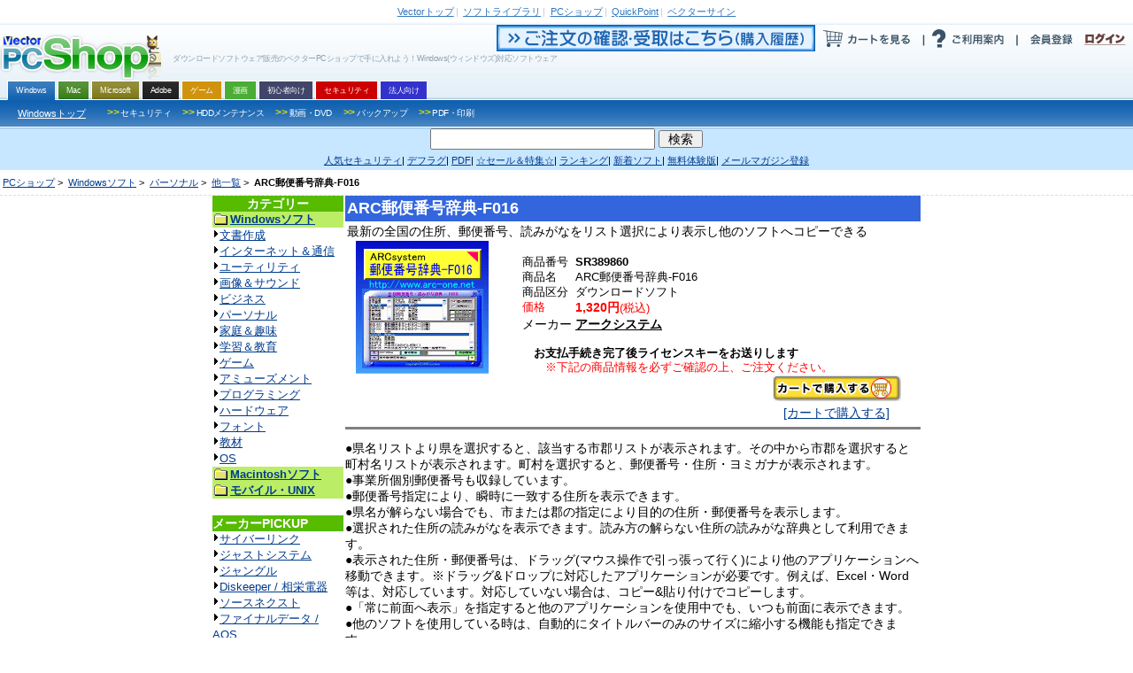

--- FILE ---
content_type: text/html; charset=euc-jp
request_url: https://s.shop.vector.co.jp/service/servlet/Catalogue.Detail.Top?ITEM_NO=SR389860
body_size: 34465
content:
<!DOCTYPE HTML PUBLIC "-//W3C//DTD HTML 4.01 Transitional//EN" "http://www.w3.org/TR/html4/loose.dtd">




















<html>
<head>

  <!-- Google Tag Manager 202406-->
<script>(function(w,d,s,l,i){w[l]=w[l]||[];w[l].push({'gtm.start':
new Date().getTime(),event:'gtm.js'});var f=d.getElementsByTagName(s)[0],
j=d.createElement(s),dl=l!='dataLayer'?'&l='+l:'';j.async=true;j.src=
'https://www.googletagmanager.com/gtm.js?id='+i+dl;f.parentNode.insertBefore(j,f);
})(window,document,'script','dataLayer','GTM-MSZC47B');</script>
<!-- End Google Tag Manager -->

  <meta http-equiv="Content-Type" content="text/html; charset=euc-jp" />
  <meta http-equiv="Content-Style-Type" content="text/css" />
  <meta http-equiv="Content-Script-Type" content="text/javascript" />
  <meta name="keywords" content="ARC郵便番号辞典-F016,Windowsソフト,パーソナル,他一覧,,Vector,ベクター,ソフト,ソフトウェア,PCソフト,パソコンソフト,フリーソフト,フリーウェア,シェアウェア,体験版,ダウンロード" />
  <meta name="description" content="「ベクターPCショップ」なら欲しいソフトが今すぐお買い得価格で手に入る！ダウンロード販売だから送料無料。無料でお試しできる体験版も豊富にご用意しております。" />
  <title>ベクターPCショップ : 商品詳細 : ARC郵便番号辞典-F016</title>

  <link rel="alternate" media="only screen and (max-width: 640px)" href="https://pcshop.vector.co.jp/service/mobile/detail.html?SR_NO=SR389860" />
  <link rel="alternate" media="handheld" href="https://pcshop.vector.co.jp/service/mobile/detail.html?SR_NO=SR389860" />
  <script type="text/javascript">
  if (document.referrer.indexOf('shop.vector.co.jp') == -1 &&
    ((navigator.userAgent.indexOf('iPhone') > 0 &&
    navigator.userAgent.indexOf('iPad') == -1) ||
    navigator.userAgent.indexOf('iPod') > 0 ||
    navigator.userAgent.indexOf('Android') > 0)) {
        if(confirm('このサイトにはスマートフォン用サイトがあります。表示しますか？')) {
            location.href='https://pcshop.vector.co.jp/service/mobile/detail.html?SR_NO=SR389860';
        }
  }
  </script>

  <link rel="shortcut icon" href="/favicon.ico" type="image/x-icon" />
  <script type="text/javascript" src="/service/common/script/vpass.js"></script>
  <link rel="alternate" type="application/rss+xml" title="RSS:ベクター PCショップ ニュース" href="http://www.vector.co.jp/rss/proregnews.xml" />
  <script type="text/javascript" src="/service/common/script/noex.js"></script>
  <script type="text/javascript" src="/service/common/script/jquery.js"></script>
  <script type="text/javascript" src="/service/common/script/iepngfix.js"></script>
  <script type="text/javascript" src="/service/common/script/script.js"></script>

<!--ソーシャル系ボタン　スクリプト呼び出し-->
<script type="text/javascript" src="/service/common/js/jquery.socialbutton.js"  charset="utf-8"></script>
<script type="text/javascript" src="/service/common/js/vector_socialbutton.js"  charset="utf-8"></script>
<style type="text/css"><!-- @import '/service/common/css/vector_socialbutton.css'; --></style>
<script id="platform_twitter" type="text/javascript" charset="utf-8" src="https://platform.twitter.com/widgets.js"></script>
<!--/ソーシャル系ボタン　スクリプト呼び出し-->

  <style type="text/css">
    <!--
      @import '/service/vs_import.css';
    -->
  </style>
<!-- 202205 start -->
        <script type="application/ld+json">
        {
          "@context": "https://schema.org/",
          "@type": "Product",
          "name": "ARC郵便番号辞典-F016",
          "image": [
                "https://cache.vector.co.jp/img_cache/tq/p/images/soft/SR389860_S.gif"
           ],
          "description": "最新の全国の住所、郵便番号、読みがなをリスト選択により表示し他のソフトへコピーできる",
          "sku": "389860",
        
          "brand": {
                "@type": "Brand",
                "name": "アークシステム"
          },
          "offers": {
                "@type": "Offer",
                "url": "https://pcshop.vector.co.jp/service/servlet/Catalogue.Detail.Top?ITEM_NO=SR389860",
                "priceCurrency": "JPY",
                "price": "1320",
                
                "itemCondition": "https://schema.org/NewCondition",
                "availability": "https://schema.org/InStock"
          }
        }
        </script>
<!-- 202205 end -->
</head>

<body>
<a name="top"></a>
<!-- TAB -->

<div id="categoryWindows">

<div id="vs_wrapper">
  <!-- header -->
  <div id="vs_header">
    <!-- vector other service -->
<div id="vsOtherService">
<a href="//www.vector.co.jp/"><strong>Vector</strong>トップ</a><span>|</span>
<a href="//www.vector.co.jp/magazine/softnews/"><strong>ソフトライブラリ</strong></a><span>|</span>
<a href="//pcshop.vector.co.jp/service/"><strong>PCショップ</strong></a><span>|</span>
<a href="//qp.vector.co.jp/"><strong>QuickPoint</strong></a><span>|</span>
<a href="//v-sign.vector.co.jp/"><strong>ベクターサイン</strong></a>
</div>
<!-- /vector other service -->

    <div class="width1000px">
      <!-- headlineText&logo -->
<div class="fLeft">
  <h1>ダウンロードソフトウェア販売のベクターPCショップで手に入れよう！Windows(ウィンドウズ)対応ソフトウェア</h1>
  <h2 id="vsLogo"><a href="https://pcshop.vector.co.jp/service/"><span>VectorPCShopのトップページへ</span><img src="https://cache.vector.co.jp/img_cache/tq/p/service/common/images/logo_shop.png" alt="VectorPCShopロゴ" /></a></h2>
</div>
<!-- headlineText&logo -->

      <!-- usersAction -->
<div class="fRight">
  <ul id="usersAction">
    <li>
      <a href="https://s.shop.vector.co.jp/service/servlet/NTrade.NTradeLogin"><img src="https://cache.vector.co.jp/img_cache/tq/p/service/common/images/btn_header_confirm.gif" alt="ご注文の確認・受取はこちら"></a><!--
      --><a href="https://pcshop.vector.co.jp/qcart/form.php"><img src="https://cache.vector.co.jp/img_cache/tq/p/service/common/images/btn_header_cart.gif" alt="カートを見る"/></a><!--
      --><a href="/service/man/"><img src="https://cache.vector.co.jp/img_cache/tq/p/service/common/images/btn_header_guide.gif" alt="ご利用案内"/></a>
    </li>
    <!-- vectorPassportArea -->
    <li id="vs_loginArea">
      <!-- noScript -->
      <noscript>
        <dl id="vs_vpass">
          <dt><a href="https://vpass.vector.co.jp/" title="Vector Passport">Vector Passport</a></dt>
          <dd id="vs_vp_noscript"><a href="https://vpass.vector.co.jp/" title="ベクターパスポートとは？">ベクターパスポートとは？</a></dd>
        </dl>
      </noscript>
      <script type="text/javascript">
      <!--
        if(getCookie()) {
          document.write(
            "<dl id=\"vs_vpass\">"+
              "<dt><a href=\"https:\/\/vpass.vector.co.jp\/\" title=\"Vector Passport\"><sub>Vector Passport<\/sub><\/a><\/dt>"+
              "<dd id=\"vs_vp_login\">"+
              "<a href=\"https:\/\/vpass.vector.co.jp\/new_mail.php?service=RG&amp;bk1=" + hostpath() + "\" title=\"新規会員登録\"><img src=\"\/service\/common\/images\/btn_vpass_reg.gif\" \/><\/a>"+
              "<a href=\"https:\/\/vpass.vector.co.jp\/login.php?service=RG&amp;bk1=" + fullpath() + "\" title=\"ログイン\"><img src=\"\/service\/common\/images\/btn_vpass_login.gif\" \/><\/a>"+
            "<\/dl>");
        } else {
          document.write(
            "<dl id=\"vs_vpass\">"+
              "<dt><a href=\"https:\/\/vpass.vector.co.jp\/\" title=\"Vector Passport\"><sub>Vector Passport<\/sub><\/a><\/dt>"+
              "<dd id=\"vs_vp_logout\">"+
                "<a href=\"https:\/\/vpass.vector.co.jp\/auth\/menu.php?service=RG&amp;bk1=" + hostpath() + "\" title=\"登録情報変更\"><img src='\/service\/common\/images\/btn_vpass_info.gif' \/><\/a><a href=\"https:\/\/vpass.vector.co.jp\/logout.php?service=RG&amp;bk1=" + fullpath() +"\" title=\"ログアウト\"><img src='\/service\/common\/images\/btn_vpass_logout.gif' \/><\/a>"+
              "<\/dd>"+
            "<\/dl>");}
      //-->
      </script>
    </li>
    <!-- /vectorPassportArea -->
  </ul>
</div>
<!-- /usersAction -->
    </div>
        <!-- navigation -->
  <div id="vsNavigation">
    <dl id="mainCategory">
      <dt class="thisNone">OS別カテゴリー</dt>
      <dd>
<ul><li class="thisWin"><a href="https://pcshop.vector.co.jp/service/"><span>Windows</span></a></li><li class="thisMac"><a href="https://pcshop.vector.co.jp/service/mac/"><span>Mac</span></a></li><li class="thisOther"><a href="https://pcshop.vector.co.jp/service/microsoft/"><span>Microsoft</span></a></li><li class="thisAdobe"><a href="https://pcshop.vector.co.jp/service/adobe/"><span>Adobe</span></a></li><li class="thisMaterial"><a href="https://pcshop.vector.co.jp/service/special/game/"><span>ゲーム</span></a></li><li class="thisChoiyomi"><a href="http://www.papy.co.jp/cnt/?ac=a-r28c5cf1&pg=/renta/sc/frm/page/index_d.htm%3Frbc%3D16%26rsi%3Dd" target="_blank"><span>漫画</span></a></li><li class="thisSoftnavi"><a href="https://pcshop.vector.co.jp/service/softnavi/"><span>初心者向け</span></a></li><li class="thisSecurity"><a href="https://pcshop.vector.co.jp/service/security/"><span>セキュリティ</span></a></li><li class="thisBusiness"><a href="https://pcshop.vector.co.jp/service/business/"><span>法人向け</span></a></li></ul>
      </dd>
    </dl>
    <dl class="subCategory thisWin">
      <dt><a href="https://pcshop.vector.co.jp/service/">Windowsトップ</a></dt>
      <dd>
        <ul>
          <li><a href="https://pcshop.vector.co.jp/service/list/category/win/util/security/"><span><b>&gt;&gt;</b>セキュリティ</span></a></li>
          <li><a href="https://pcshop.vector.co.jp/service/list/category/win/util/disk/"><span><b>&gt;&gt;</b>HDDメンテナンス</span></a></li>
          <li><a href="https://pcshop.vector.co.jp/service/list/category/win/art/movie/"><span><b>&gt;&gt;</b>動画・DVD</span></a></li>
          <li><a href="https://pcshop.vector.co.jp/service/list/category/win/util/backup/"><span><b>&gt;&gt;</b>バックアップ</span></a></li>

          <li><a href="https://pcshop.vector.co.jp/service/list/category/win/writing/print/"><span><b>&gt;&gt;</b>PDF・印刷</span></a></li>
        </ul>
      </dd>
    </dl>
    <dl class="subCategory thisMac">
      <dt><a href="https://pcshop.vector.co.jp/service/mac/">Macintoshトップ</a></dt>
      <dd>
        <ul>
          <li><a href="https://pcshop.vector.co.jp/service/list/category/mac/utilproghard/utilproghard/"><span><b>>></b>HDDメンテナンス</span></a></li>
          <li><a href="https://pcshop.vector.co.jp/service/list/category/mac/writing/input/"><span><b>>></b>ATOK・辞書</span></a></li>
          <li><a href="https://pcshop.vector.co.jp/service/list/category/mac/homeperson/homeperson/"><span><b>>></b>家庭・趣味</span></a></li>
          <li><a href="https://pcshop.vector.co.jp/service/list/category/mac/art/movie/"><span><b>>></b>動画・DVD</span></a></li>
          <li><a href="https://pcshop.vector.co.jp/service/list/category/mac/net/other/"><span><b>>></b>インターネット・通信</span></a></li>
          <li><a href="https://pcshop.vector.co.jp/service/list/category/mac/art/3dgraphics/"><span><b>>></b>3Dグラフィック</span></a></li>
          <li><a href="https://pcshop.vector.co.jp/service/list/category/mac/edu/other/"><span><b>>></b>学習・教育</span></a></li>
        </ul>
      </dd>
    </dl>
    <dl class="subCategory thisAdobe">
      <dt><a href="https://pcshop.vector.co.jp/service/adobe/">Adobeトップ</a></dt>
      <dd>
        <ul>
          <li><a href="https://pcshop.vector.co.jp/service/adobe/#cs"><span><b>>></b>Adobe Creative Suite</span></a></li>
          <li><a href="https://pcshop.vector.co.jp/service/adobe/#one"><span><b>>></b>CSシリーズ(単体製品)</span></a></li>
          <li><a href="https://pcshop.vector.co.jp/service/adobe/#ele"><span><b>>></b>Elements ファミリー</span></a></li>
        </ul>
      </dd>
    </dl>
    <dl class="subCategory thisOther">
      <dt><a href="https://pcshop.vector.co.jp/service/microsoft/office/">Office(Windows版)</a></dt>
      <dd>
        <ul>
          <li><a href="https://pcshop.vector.co.jp/service/microsoft/officemac/"><span><b>>></b>Office for Mac</span></a></li>
          <li><a href="https://pcshop.vector.co.jp/service/microsoft/windows/"><span><b>>></b>Windows 8 Pro Pack</span></a></li>
        </ul>
      </dd>
    </dl>
    <dl class="subCategory thisSearch">
      <dt><a href="https://pcshop.vector.co.jp/service/">検索</a></dt>
      <dd>
        <ul>
          <li><a href="https://pcshop.vector.co.jp/service/list/category/win/util/security/"><span>セキュリティ</span></a></li>
          <li><a href="https://pcshop.vector.co.jp/service/list/category/win/util/disk/"><span>HDDメンテナンス</span></a></li>
          <li><a href="https://pcshop.vector.co.jp/service/list/category/win/art/movie/"><span>動画・DVD</span></a></li>
          <li><a href="https://pcshop.vector.co.jp/service/list/category/win/util/backup/"><span>バックアップ</span></a></li>
          <li><a href="https://pcshop.vector.co.jp/service/list/category/win/game/"><span>ゲーム</span></a></li>
          <li><a href="https://pcshop.vector.co.jp/service/list/category/win/writing/print/"><span>PDF・印刷</span></a></li>
          <li><a href="https://pcshop.vector.co.jp/service/list/category/win/art/music/"><span>音楽</span></a></li>
          <li><a href="https://pcshop.vector.co.jp/service/list/category/win/writing/address/"><span>年賀状</span></a></li>
        </ul>
      </dd>
    </dl>
  </div>
<!-- /navigation -->
    <!-- searchForm -->
<form id="vs_searchform" action="https://search3.vector.co.jp/vsearch/gw.php" method="get">
  <p>
    <input type="hidden" name="doc" id="doc" value="softshop" />
    <input type="text" name="query" id="query" value="" />
    <input type="submit" id="vs_search" value="検索" />
  </p>
</form>
<!-- /searchForm -->

    <!-- PR link -->
<div id="vsPRlink">
<p>
<a href="https://pcshop.vector.co.jp/service/catalogue/mcafee/g.php"><span>人気セキュリティ</span></a><span>|</span>
<a href="https://search3.vector.co.jp/vsearch/gw.php?query=%A5%C7%A5%D5%A5%E9%A5%B0"><span>デフラグ</span></a><span>|</span>
<a href="https://search3.vector.co.jp/vsearch/gw.php?query=PDF"><span>PDF</span></a><span>|</span>
<a href="https://pcshop.vector.co.jp/service/special/"><span>☆セール＆特集☆</span></a><span>|</span>
<a href="https://pcshop.vector.co.jp/service/list/ranking/win/index_0_1.html"><span>ランキング</span></a><span>|</span>
<a href="https://pcshop.vector.co.jp/service/list/new/index_0_1.html"><span>新着ソフト</span></a><span>|</span>
<a href="https://pcshop.vector.co.jp/service/special/trial/"><span>無料体験版</span></a><span>|</span>
<a href="https://s.shop.vector.co.jp/service/cgi-bin/mailservice/regist.cgi"><span>メールマガジン登録</span></a>
</p>
</div>
<!-- /PR link -->

  </div>
  <div id="vs_main">


<!-- 販売中の商品 -->
	<!-- directory -->
	<dl id="vs_directory">
		<dt>現在地</dt>
			<dd><a href="/service/">PCショップ</a>&nbsp;&gt;&nbsp;
	
<a href="../list/category/win/">Windowsソフト</a>&nbsp;&gt;&nbsp;
	
<a href="../list/category/win/personal/">パーソナル</a>&nbsp;&gt;&nbsp;
	
<a href="../list/category/win/personal/personal/">他一覧</a>&nbsp;&gt;&nbsp;
	
	<strong>ARC郵便番号辞典-F016</strong>
			</dd>
	</dl>
	<!-- /directory -->
        <noscript>
<div style="background:#e50016; width:700px; padding:15px 40px; color:#fff; font-weight:bold; font-size:16px; border:3px solid #fff; margin:0 auto;">
  本サイトはJavaScriptをOFFに設定されていると、正常に表示・動作をいたしません。<br/>
  JavaScriptをONにしてWebページの更新を行ってください。<br/>
  <span style="font-size:12px;">※JavaScriptの設定の変更につきましては、各Webブラウザのヘルプなどをご参照ください。</span>
</div>
</noscript>





<table border=0 cellpadding=0 cellspacing=0 width=800 align="center">
<tr>



<td valign=top width=150>
    
            <!-- カテゴリリスト -->
<table border="0" cellPadding="1" cellSpacing="0" width="148" class="navi">
<tr>
  <td>
  <table border="0" cellPadding=3 cellSpacing="0" width="100%">
  <tr>
    <td align="center" bgcolor="#57bb00" class="navi"><font class="doc_title"><b>カテゴリー</b></font></td>
  </tr>

  <tr>
    <td  align="left"class="naviitem" bgcolor="#bbee66"><b><img src="https://cache.vector.co.jp/img_cache/tq/p/service/images/folder.gif" width="16" height="16" hspace="2" align="absmiddle"><a href="http://shop.vector.co.jp/service/list/category/win/"><font size="-1">Windowsソフト</font></a></b></td>
  </tr>
  <tr>
    <td class="navibg" align="left">
    <font size="-1">
    <img src="https://cache.vector.co.jp/img_cache/tq/p/service/images/arrow_b.gif" alt="→" border="0" width="6" height="12" vspace="0" hspace="1"><a href="http://shop.vector.co.jp/service/list/category/win/writing/">文書作成</a><br>
    <img src="https://cache.vector.co.jp/img_cache/tq/p/service/images/arrow_b.gif" alt="→" border="0" width="6" height="12" vspace="0" hspace="1"><a href="http://shop.vector.co.jp/service/list/category/win/net/">インターネット＆通信</a><br>
    <img src="https://cache.vector.co.jp/img_cache/tq/p/service/images/arrow_b.gif" alt="→" border="0" width="6" height="12" vspace="0" hspace="1"><a href="http://shop.vector.co.jp/service/list/category/win/util/">ユーティリティ</a><br>
    <img src="https://cache.vector.co.jp/img_cache/tq/p/service/images/arrow_b.gif" alt="→" border="0" width="6" height="12" vspace="0" hspace="1"><a href="http://shop.vector.co.jp/service/list/category/win/art/">画像＆サウンド</a><br>
    <img src="https://cache.vector.co.jp/img_cache/tq/p/service/images/arrow_b.gif" alt="→" border="0" width="6" height="12" vspace="0" hspace="1"><a href="http://shop.vector.co.jp/service/list/category/win/business/">ビジネス</a><br>
    <img src="https://cache.vector.co.jp/img_cache/tq/p/service/images/arrow_b.gif" alt="→" border="0" width="6" height="12" vspace="0" hspace="1"><a href="http://shop.vector.co.jp/service/list/category/win/personal/">パーソナル</a><br>
    <img src="https://cache.vector.co.jp/img_cache/tq/p/service/images/arrow_b.gif" alt="→" border="0" width="6" height="12" vspace="0" hspace="1"><a href="http://shop.vector.co.jp/service/list/category/win/home/">家庭＆趣味</a><br>
    <img src="https://cache.vector.co.jp/img_cache/tq/p/service/images/arrow_b.gif" alt="→" border="0" width="6" height="12" vspace="0" hspace="1"><a href="http://shop.vector.co.jp/service/list/category/win/edu/">学習＆教育</a><br>
    <img src="https://cache.vector.co.jp/img_cache/tq/p/service/images/arrow_b.gif" alt="→" border="0" width="6" height="12" vspace="0" hspace="1"><a href="http://shop.vector.co.jp/service/list/category/win/game/">ゲーム</a><br>
    <img src="https://cache.vector.co.jp/img_cache/tq/p/service/images/arrow_b.gif" alt="→" border="0" width="6" height="12" vspace="0" hspace="1"><a href="http://shop.vector.co.jp/service/list/category/win/amuse/">アミューズメント</a><br>
    <img src="https://cache.vector.co.jp/img_cache/tq/p/service/images/arrow_b.gif" alt="→" border="0" width="6" height="12" vspace="0" hspace="1"><a href="http://shop.vector.co.jp/service/list/category/win/prog/">プログラミング</a><br>
    <img src="https://cache.vector.co.jp/img_cache/tq/p/service/images/arrow_b.gif" alt="→" border="0" width="6" height="12" vspace="0" hspace="1"><a href="http://shop.vector.co.jp/service/list/category/win/hardware/">ハードウェア</a><br>
    <img src="https://cache.vector.co.jp/img_cache/tq/p/service/images/arrow_b.gif" alt="→" border="0" width="6" height="12" vspace="0" hspace="1"><a href="http://shop.vector.co.jp/service/list/category/win/font/">フォント</a><br>
    <img src="https://cache.vector.co.jp/img_cache/tq/p/service/images/arrow_b.gif" alt="→" border="0" width="6" height="12" vspace="0" hspace="1"><a href="http://shop.vector.co.jp/service/list/category/win/edutool/">教材</a><br>
    <img src="https://cache.vector.co.jp/img_cache/tq/p/service/images/arrow_b.gif" alt="→" border="0" width="6" height="12" vspace="0" hspace="1"><a href="http://shop.vector.co.jp/service/list/category/win/os/">OS</a><br>
    </font>
    </td>
  </tr>

<!-- MAC -->
  <tr>
    <td  align="left"class="naviitem" bgcolor="#bbee66"><b><img src="https://cache.vector.co.jp/img_cache/tq/p/service/images/folder.gif" width="16" height="16" hspace="2" align="absmiddle"><a href="http://shop.vector.co.jp/service/list/category/mac/"><font size="-1">Macintoshソフト</font></a></b></td>
  </tr>
<!-- OTHER -->
  <tr>
    <td  align="left"class="naviitem" bgcolor="#bbee66"><b><img src="https://cache.vector.co.jp/img_cache/tq/p/service/images/folder.gif" width="16" height="16" hspace="2" align="absmiddle"><a href="http://shop.vector.co.jp/service/list/category/other/"><font size="-1">モバイル・UNIX</font></a></b></td>
  </tr>

  </table>
  </td>
</tr>
</table>
<br>
        
    
    <!-- ブランドショップリスト -->
<table border="0" cellPadding="1" cellSpacing="0" width="148" class="navi">
<tr>
<td>
<table border="0" cellPadding=3 cellSpacing="0" width="100%">
<tr>
<td align="left" bgcolor="#57bb00" class="navi"><font class="doc_title"><b>メーカーPICKUP</b></font></td>
</tr>

<tr>
<td class="navibg" align="left">
<font size="-1">
<img src="https://cache.vector.co.jp/img_cache/tq/p/service/images/arrow_b.gif" alt="→" border="0" width="6" height="12" vspace="0" hspace="1"><a href="https://pcshop.vector.co.jp/service/list/maker/SA057580/">サイバーリンク</a><br>
<img src="https://cache.vector.co.jp/img_cache/tq/p/service/images/arrow_b.gif" alt="→" border="0" width="6" height="12" vspace="0" hspace="1"><a href="https://pcshop.vector.co.jp/service/brand/justsystem/">ジャストシステム</a><br>
<img src="https://cache.vector.co.jp/img_cache/tq/p/service/images/arrow_b.gif" alt="→" border="0" width="6" height="12" vspace="0" hspace="1"><a href="https://pcshop.vector.co.jp/service/brand/jungle/">ジャングル</a><br>
<img src="https://cache.vector.co.jp/img_cache/tq/p/service/images/arrow_b.gif" alt="→" border="0" width="6" height="12" vspace="0" hspace="1"><a href="https://pcshop.vector.co.jp/service/special/sohei/">Diskeeper / 相栄電器</a><br>
<img src="https://cache.vector.co.jp/img_cache/tq/p/service/images/arrow_b.gif" alt="→" border="0" width="6" height="12" vspace="0" hspace="1"><a href="https://pcshop.vector.co.jp/service/brand/sourcenext/">ソースネクスト</a><br>
<img src="https://cache.vector.co.jp/img_cache/tq/p/service/images/arrow_b.gif" alt="→" border="0" width="6" height="12" vspace="0" hspace="1"><a href="https://pcshop.vector.co.jp/service/brand/aos/">ファイナルデータ / AOS</a><br>
<img src="https://cache.vector.co.jp/img_cache/tq/p/service/images/arrow_b.gif" alt="→" border="0" width="6" height="12" vspace="0" hspace="1"><a href="https://pcshop.vector.co.jp/service/microsoft/">マイクロソフト</a><br>
<img src="https://cache.vector.co.jp/img_cache/tq/p/service/images/arrow_b.gif" alt="→" border="0" width="6" height="12" vspace="0" hspace="1"><a href="https://pcshop.vector.co.jp/service/special/lodestar/">LODESTAR JAPAN</a><br>
<div align=right><a href="https://pcshop.vector.co.jp/service/brand/"><img height=12 alt="→" hspace=1 src="https://cache.vector.co.jp/img_cache/tq/p/service/images/arrow_r.gif" width=6 border=0><b>ブランド一覧</b></a></div>

</font>
</td>
</tr>
</table>

<table border="0" cellPadding=3 cellSpacing="0" width="100%">
<tr>
<td align="left" bgcolor="#57bb00" class="navi"><font class="doc_title"><b>おすすめ</b></font></td>
</tr>

<tr>
<td class="navibg" align="left">
<font size="-1">
<a href="https://pcshop.vector.co.jp/service/catalogue/security/">人気セキュリティ</a>&nbsp;<br>
</font>
</td>
</tr>
</table>

</td>
</tr>
</table>
<br>
     <br>
</td>
<td aligh="left" valign="top" width=650>


	<table class="box01">
	<tr>
	<td class="item_title"><!-- ソフト名 --><font class="doc_item_title"><b><H2>ARC郵便番号辞典-F016</H2></b></font></td>
	</tr>
	<tr>
		<td align="left"><!-- ソフト見出し --><font class="doc_soft_main">最新の全国の住所、郵便番号、読みがなをリスト選択により表示し他のソフトへコピーできる</font><br></td>
	</tr>
</table>

<table class="box02">
	<tr>
		
		<td class="imgbox01">
			<IMG ALIGN=LEFT SRC="https://cache.vector.co.jp/img_cache/tq/p/images/soft/SR389860_S.gif" width=150 height=150 ALT="ARC郵便番号辞典-F016" border=1 >
		</td>
		<td valign="top" colspan="3">
		
			<table cellspacing="0" cellpadding=1 width="100%" border="0">
				<tr>
					<!-- 商品番号 -->
					<td align="right" width="60"><div align="left"><font color="#000000" size=-1 class="data_soft_maker"><br>
                    商品番号</font></div>
                </td>
					<td align="left">
						<font color="#000000" size=-1 class="data_soft_maker"><br><b>SR389860</b></font>
						<!-- Newマークの表示 -->
						
					</td>
				</tr>
				<tr>
					<!-- 商品名 -->
					<td align="right" width="60"><div align="left"><font color="#000000" size=-1 class="data_soft_maker">商品名</font></div></td>
					<td align="left"><font color="#000000" size=-1 class="data_soft_maker"><b><H3>ARC郵便番号辞典-F016</H3></b></font></td>
				</tr>
				<tr>
					<!-- 商品区分 -->
					<td align="right" width="60"><div align="left"><font color="#000000" size=-1 class="data_soft_maker">商品区分</font></div></td>
					<td align="left">
						<font color="#000000" size=-1 class="data_soft_maker">ダウンロードソフト</font>
						
					</td>
				</tr>



				<!-- ソフト価格 -->
            		<span class="vpc_spprice vpc_SR389860">
            		<tr>
            		<td align="right" nowrap width="60">
                		<div align="left"><font color="#FF0000" size=-1 class="data_soft_maker">
                		
                  		  価格
                		
                		</font></div>
            		</td>
            		<td align="left">
                		<font color="#ff0000" class="data_soft_price"><b>
                		1,320円</b><font size=-1>(税込)</font></font>
            		</td>
            		</tr>
			</span>


				<tr>
					<!-- メーカー名 -->
					<td align="right" width="60">
						<div align="left"><font class="data_soft_maker">メーカー </font></div></td>
					<td align="left">
					    
						<a href="/service/list/maker/SA029781/">
						<font  color="#000000" class="data_soft_maker">
						<b>アークシステム</b></font></a>
					    
					</td>
				</tr>
				<tr>
					<!-- 在庫数 -->
					<td colspan="2"><font color="#000000" size=-1 class="data_soft_maker"><br>　<strong>お支払手続き完了後ライセンスキーをお送りします</strong></font><br><font size="-1" class="data_soft_maker" color="red">　　※下記の商品情報を必ずご確認の上、ご注文ください。</font></td>
				</tr>
			</table>
		</td>
	</tr>
	<tr>
		<td align="center">
			<!-- PROMO_URL -->
			
        </td>
		
		<td><img src="/service/images/spacer.gif" width="200" height="5" alt="" /></td>
		<td align="center"> 
<!-- ソフト購入へのリンク -->
            <a href="https://pcshop.vector.co.jp/qcart/add.php?ITEM_NO=SR389860"><img src="/service/images/button_cart.gif" alt="ARC郵便番号辞典-F016をカートで購入する" width="145" height="30" border="0" align="bottom"> 
            <font class="doc_soft_main"><BR>
            [カートで購入する]</font>
			</a>
              </td>
		<td align="center"> 
		</td>
      </tr>

	<tr>
		<td colspan="4"><hr noshade /></td>
	</tr>
	<tr>
		<td colspan="2"><img src="/service/images/spacer.gif" height="5" alt="" /></td>
	</tr>
</table>


  
<table border="0" cellpadding=3 cellspacing="0" width="100%" align="center">
    <tr>
    <td>
        <!-- ソフトの説明 -->
        <font class="doc_soft_main">
        ●県名リストより県を選択すると、該当する市郡リストが表示されます。その中から市郡を選択すると町村名リストが表示されます。町村を選択すると、郵便番号・住所・ヨミガナが表示されます。<BR>
●事業所個別郵便番号も収録しています。<BR>
●郵便番号指定により、瞬時に一致する住所を表示できます。<BR>
●県名が解らない場合でも、市または郡の指定により目的の住所・郵便番号を表示します。<BR>
●選択された住所の読みがなを表示できます。読み方の解らない住所の読みがな辞典として利用できます。<BR>
●表示された住所・郵便番号は、ドラッグ(マウス操作で引っ張って行く)により他のアプリケーションへ移動できます。※ドラッグ&ドロップに対応したアプリケーションが必要です。例えば、Excel・Word等は、対応しています。対応していない場合は、コピー&貼り付けでコピーします。<BR>
●「常に前面へ表示」を指定すると他のアプリケーションを使用中でも、いつも前面に表示できます。<BR>
●他のソフトを使用している時は、自動的にタイトルバーのみのサイズに縮小する機能も指定できます。<BR>

        </font>
        <BR>
        <!-- おすすめコメント -->
        
    </td>
    </tr>
    </table><br>

<!-- 動作環境見出 -->


    <table border="0" cellpadding=3 cellspacing="0" width="100%" align="center">
    <tr>
    <td bgcolor="#009933" class="soft_title">
        <font class="doc_soft_title"> <b>サポートについて</b></font>
    </td>
    </tr>
    <tr>
    <td>
        <font class="data_soft_env">
        <!-- サポートについて -->
        セットアップ前のお問い合わせ:<BR>
　　　　<a href="http://www.arc-one.net/toi01.htm" target="_blank">http://www.arc-one.net/toi01.htm</a><BR>
セットアップ後のお問い合わせ: <BR>
　　　　<a href="http://www.arc-one.net/toi02.htm" target="_blank">http://www.arc-one.net/toi02.htm</a><BR>

        </font>
    </td>
    </tr>
    </table><br>




    <table border="0" cellpadding=3 cellspacing="0" width="100%" align="center" class="line_01">
    <tr>
    <td bgcolor="#009933" class="soft_title">
        <font class="doc_soft_title"> <b>ダウンロード</b></font>
    </td>
    </tr>
    <tr>
    <td>
        <font class="data_soft_env">
        <!-- ダウンロードに関する説明 -->
        ・ご購入前に下記のダウンロードページから、製品版ファイルをダウンロードして頂き、試用して気に入った場合にご購入ください。（一部試用できないソフトもあります）<br>
        ・ライセンスキーは、お支払完了後メールにてお送りします。<br>
        <br>
        </font>
    </td>
    </tr>
    </table>



<!-- ★ファイル情報ありなしで表記を区別 -->

  
    <table border="0" cellpadding=5 cellspacing="0" width="100%" align="center" class="line_01">
    <tr>
    <td width="100%"><font class="data_soft_env">
    
            <img height=10 hspace=4 src="/service/images/tri_blue.gif" width=12 border=0>
            <a href="http://www.vector.co.jp/soft/winnt/personal/se511319.html"><b>ARC郵便番号辞典-F016</b>のダウンロードページ</a><br>
    
    <br>
    </td>
    </tr>
    </table>

    <table border="0" cellpadding=3 cellspacing="0" width="100%" align="center">
    <tr>
    <td>
        <font class="doc_soft_main">※対応OSなどの動作環境、ファイルサイズ、ダウンロード予想時間の詳細はダウンロードページでご確認ください。</font>
    </td>
    </tr>
    </table>
    <br>
  







<!-- 購入へのリンク、関連商品 -->
<table border="0" cellpadding=3 cellspacing="0" width="100%" align="center">
<tr>
<td bgcolor="#009933" class="soft_title">
    <A NAME="BUY"><font class="doc_soft_title"> <b>ご購入</b></font></a>
</td>
</tr>
</table>

<table border="0" cellpadding=5 cellspacing="0" width="100%" align="center">
	<tr>
		<td>
		  <table width="100%" border="0" cellspacing="0" cellpadding="0">
			<tr> 
				<td colspan="2"> 
    <!-- ソフト購入に関する説明・注意書き -->
	   <!-- ソフト購入へのリンク -->

			
				<td align="center">
			  		<a href="https://pcshop.vector.co.jp/qcart/add.php?ITEM_NO=SR389860"><img src="/service/images/button_cart.gif" alt="ARC郵便番号辞典-F016をカートで購入する" width="145" height="30" border="0" align="bottom">
						<font class="doc_soft_main"><BR>[カートで購入する]</font>
					</a>
				</td>
			
		   </tr>
</table>

<!-- 関連商品(PKG:DL、おすすめ等) -->
<td align="right" rowspan="2" vAlign=top>
     <!-- < % @  include file="/include/jsp/detail_recom.inc.euc" %>  -->

<!-- 関連商品START -->





<!-- 関連商品END -->




<!-- 商品の関連カテゴリー -->
<table border="0" cellpadding="1" cellspacing="0" align="center" width="300">
<tr>
<td  class=naviitem width="50%" bgColor=#bbee66>
    <table border="0" cellpadding="3" cellspacing="0" align="center" width="100%">
    <tr>
    <td  class=naviitem width="50%" bgColor=#bbee66>
        <b>関連カテゴリー</b>
    </td>
    </tr>
    <tr>
    <td bgcolor="#ffffff">
        <br>
        <ul>
        <li>
    
              <a href="../list/category/win/">Windowsソフト</a>&nbsp;&gt;
    
              <a href="../list/category/win/personal/">パーソナル</a>&nbsp;&gt;
    
              <a href="../list/category/win/personal/personal/">他一覧</a>
    

       <Li><a href="/service/list/maker/SA029781/">「アークシステム」の商品一覧</a>
       </ul>
    </td>
    </tr>
    </table>
</td>
</tr>
</table>
<!-- 商品の関連カテゴリーEND -->



</td>
</tr>
</table>

</td>
</tr>
</table>





<!-- /main -->
</div>


  <div id="vs_footer">
  <div id="vs_footer_middle">
    <a href="/service/man/caution.html">ご利用上の注意</a>
    <a href="/service/man/guide/index.html">ご利用の手順</a>
    <a href="/service/man/guide/security.html">個人情報の取り扱い</a>
    <a href="/service/man/faqindex.html">お問合せ先</a>
    <a href="/service/man/law.html">通信販売法に基づく表示(会社概要)</a>
    <a href="https://www.vector.co.jp/info/userdata-external-transmission.html">利用者情報の外部送信について</a>
  </div>
  <p>
    PCショップ プロレジは株式会社ベクターホールディングスが運営しています(運営責任者 代表取締役 岩井 美和子)<br/>
    シェアレジ・プロレジは、株式会社ベクターホールディングスの登録商標です
  </p>
</div>

<script type="text/javascript" src="/service/common/script/afimg.js"></script>

<!-- A8 -->
<script src="//statics.a8.net/a8sales/a8sales.js"></script>
<script src="//statics.a8.net/a8sales/a8crossDomain.js"></script>
<!-- /A8 -->

<!-- Accesstrade Tracking Tag -->
<script src="https://h.accesstrade.net/js/nct/lp.min.js"></script>
<!-- End Accesstrade Tracking Tag -->

<!-- google tag manager 202406-->
<!-- Google Tag Manager (noscript) -->
<noscript>
<iframe src="https://www.googletagmanager.com/ns.html?id=GTM-MSZC47B" height="0" width="0" style="display:none;visibility:hidden"></iframe>
</noscript>
<!-- End Google Tag Manager (noscript) -->
<!-- /google tag manager -->

</div>
</div>
<script type="text/javascript" src="/service/common/script/spprice_detail.js"></script>
</body>
</html>
